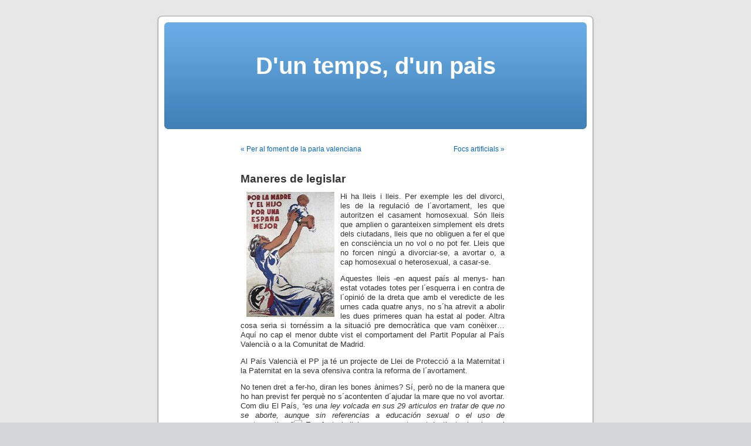

--- FILE ---
content_type: text/html; charset=UTF-8
request_url: https://duntempsdunpais.cat/maneres-de-legislar/
body_size: 7551
content:
<!DOCTYPE html PUBLIC "-//W3C//DTD XHTML 1.0 Transitional//EN" "http://www.w3.org/TR/xhtml1/DTD/xhtml1-transitional.dtd">
<html xmlns="http://www.w3.org/1999/xhtml" lang="ca">

<head profile="http://gmpg.org/xfn/11">
<meta http-equiv="Content-Type" content="text/html; charset=UTF-8" />

<title>Maneres de legislar &laquo;  D&#039;un temps, d&#039;un pais</title>

<link rel="stylesheet" href="https://duntempsdunpais.cat/wp-content/themes/default/style.css" type="text/css" media="screen" />
<link rel="pingback" href="https://duntempsdunpais.cat/xmlrpc.php" />

<style type="text/css" media="screen">

	#page { background: url("https://duntempsdunpais.cat/wp-content/themes/default/images/kubrickbgwide.jpg") repeat-y top; border: none; }

</style>

 

<meta name='robots' content='max-image-preview:large' />
<link rel="alternate" type="application/rss+xml" title="D&#039;un temps, d&#039;un pais &raquo; Canal d&#039;informació" href="https://duntempsdunpais.cat/feed/" />
<link rel="alternate" type="application/rss+xml" title="D&#039;un temps, d&#039;un pais &raquo; Canal dels comentaris" href="https://duntempsdunpais.cat/comments/feed/" />
<link rel="alternate" type="application/rss+xml" title="D&#039;un temps, d&#039;un pais &raquo; Maneres de legislar Canal dels comentaris" href="https://duntempsdunpais.cat/maneres-de-legislar/feed/" />
<script type="text/javascript">
/* <![CDATA[ */
window._wpemojiSettings = {"baseUrl":"https:\/\/s.w.org\/images\/core\/emoji\/15.0.3\/72x72\/","ext":".png","svgUrl":"https:\/\/s.w.org\/images\/core\/emoji\/15.0.3\/svg\/","svgExt":".svg","source":{"concatemoji":"https:\/\/duntempsdunpais.cat\/wp-includes\/js\/wp-emoji-release.min.js?ver=6.5.5"}};
/*! This file is auto-generated */
!function(i,n){var o,s,e;function c(e){try{var t={supportTests:e,timestamp:(new Date).valueOf()};sessionStorage.setItem(o,JSON.stringify(t))}catch(e){}}function p(e,t,n){e.clearRect(0,0,e.canvas.width,e.canvas.height),e.fillText(t,0,0);var t=new Uint32Array(e.getImageData(0,0,e.canvas.width,e.canvas.height).data),r=(e.clearRect(0,0,e.canvas.width,e.canvas.height),e.fillText(n,0,0),new Uint32Array(e.getImageData(0,0,e.canvas.width,e.canvas.height).data));return t.every(function(e,t){return e===r[t]})}function u(e,t,n){switch(t){case"flag":return n(e,"\ud83c\udff3\ufe0f\u200d\u26a7\ufe0f","\ud83c\udff3\ufe0f\u200b\u26a7\ufe0f")?!1:!n(e,"\ud83c\uddfa\ud83c\uddf3","\ud83c\uddfa\u200b\ud83c\uddf3")&&!n(e,"\ud83c\udff4\udb40\udc67\udb40\udc62\udb40\udc65\udb40\udc6e\udb40\udc67\udb40\udc7f","\ud83c\udff4\u200b\udb40\udc67\u200b\udb40\udc62\u200b\udb40\udc65\u200b\udb40\udc6e\u200b\udb40\udc67\u200b\udb40\udc7f");case"emoji":return!n(e,"\ud83d\udc26\u200d\u2b1b","\ud83d\udc26\u200b\u2b1b")}return!1}function f(e,t,n){var r="undefined"!=typeof WorkerGlobalScope&&self instanceof WorkerGlobalScope?new OffscreenCanvas(300,150):i.createElement("canvas"),a=r.getContext("2d",{willReadFrequently:!0}),o=(a.textBaseline="top",a.font="600 32px Arial",{});return e.forEach(function(e){o[e]=t(a,e,n)}),o}function t(e){var t=i.createElement("script");t.src=e,t.defer=!0,i.head.appendChild(t)}"undefined"!=typeof Promise&&(o="wpEmojiSettingsSupports",s=["flag","emoji"],n.supports={everything:!0,everythingExceptFlag:!0},e=new Promise(function(e){i.addEventListener("DOMContentLoaded",e,{once:!0})}),new Promise(function(t){var n=function(){try{var e=JSON.parse(sessionStorage.getItem(o));if("object"==typeof e&&"number"==typeof e.timestamp&&(new Date).valueOf()<e.timestamp+604800&&"object"==typeof e.supportTests)return e.supportTests}catch(e){}return null}();if(!n){if("undefined"!=typeof Worker&&"undefined"!=typeof OffscreenCanvas&&"undefined"!=typeof URL&&URL.createObjectURL&&"undefined"!=typeof Blob)try{var e="postMessage("+f.toString()+"("+[JSON.stringify(s),u.toString(),p.toString()].join(",")+"));",r=new Blob([e],{type:"text/javascript"}),a=new Worker(URL.createObjectURL(r),{name:"wpTestEmojiSupports"});return void(a.onmessage=function(e){c(n=e.data),a.terminate(),t(n)})}catch(e){}c(n=f(s,u,p))}t(n)}).then(function(e){for(var t in e)n.supports[t]=e[t],n.supports.everything=n.supports.everything&&n.supports[t],"flag"!==t&&(n.supports.everythingExceptFlag=n.supports.everythingExceptFlag&&n.supports[t]);n.supports.everythingExceptFlag=n.supports.everythingExceptFlag&&!n.supports.flag,n.DOMReady=!1,n.readyCallback=function(){n.DOMReady=!0}}).then(function(){return e}).then(function(){var e;n.supports.everything||(n.readyCallback(),(e=n.source||{}).concatemoji?t(e.concatemoji):e.wpemoji&&e.twemoji&&(t(e.twemoji),t(e.wpemoji)))}))}((window,document),window._wpemojiSettings);
/* ]]> */
</script>
<style id='wp-emoji-styles-inline-css' type='text/css'>

	img.wp-smiley, img.emoji {
		display: inline !important;
		border: none !important;
		box-shadow: none !important;
		height: 1em !important;
		width: 1em !important;
		margin: 0 0.07em !important;
		vertical-align: -0.1em !important;
		background: none !important;
		padding: 0 !important;
	}
</style>
<link rel='stylesheet' id='wp-block-library-css' href='https://duntempsdunpais.cat/wp-includes/css/dist/block-library/style.min.css?ver=6.5.5' type='text/css' media='all' />
<style id='classic-theme-styles-inline-css' type='text/css'>
/*! This file is auto-generated */
.wp-block-button__link{color:#fff;background-color:#32373c;border-radius:9999px;box-shadow:none;text-decoration:none;padding:calc(.667em + 2px) calc(1.333em + 2px);font-size:1.125em}.wp-block-file__button{background:#32373c;color:#fff;text-decoration:none}
</style>
<style id='global-styles-inline-css' type='text/css'>
body{--wp--preset--color--black: #000000;--wp--preset--color--cyan-bluish-gray: #abb8c3;--wp--preset--color--white: #ffffff;--wp--preset--color--pale-pink: #f78da7;--wp--preset--color--vivid-red: #cf2e2e;--wp--preset--color--luminous-vivid-orange: #ff6900;--wp--preset--color--luminous-vivid-amber: #fcb900;--wp--preset--color--light-green-cyan: #7bdcb5;--wp--preset--color--vivid-green-cyan: #00d084;--wp--preset--color--pale-cyan-blue: #8ed1fc;--wp--preset--color--vivid-cyan-blue: #0693e3;--wp--preset--color--vivid-purple: #9b51e0;--wp--preset--gradient--vivid-cyan-blue-to-vivid-purple: linear-gradient(135deg,rgba(6,147,227,1) 0%,rgb(155,81,224) 100%);--wp--preset--gradient--light-green-cyan-to-vivid-green-cyan: linear-gradient(135deg,rgb(122,220,180) 0%,rgb(0,208,130) 100%);--wp--preset--gradient--luminous-vivid-amber-to-luminous-vivid-orange: linear-gradient(135deg,rgba(252,185,0,1) 0%,rgba(255,105,0,1) 100%);--wp--preset--gradient--luminous-vivid-orange-to-vivid-red: linear-gradient(135deg,rgba(255,105,0,1) 0%,rgb(207,46,46) 100%);--wp--preset--gradient--very-light-gray-to-cyan-bluish-gray: linear-gradient(135deg,rgb(238,238,238) 0%,rgb(169,184,195) 100%);--wp--preset--gradient--cool-to-warm-spectrum: linear-gradient(135deg,rgb(74,234,220) 0%,rgb(151,120,209) 20%,rgb(207,42,186) 40%,rgb(238,44,130) 60%,rgb(251,105,98) 80%,rgb(254,248,76) 100%);--wp--preset--gradient--blush-light-purple: linear-gradient(135deg,rgb(255,206,236) 0%,rgb(152,150,240) 100%);--wp--preset--gradient--blush-bordeaux: linear-gradient(135deg,rgb(254,205,165) 0%,rgb(254,45,45) 50%,rgb(107,0,62) 100%);--wp--preset--gradient--luminous-dusk: linear-gradient(135deg,rgb(255,203,112) 0%,rgb(199,81,192) 50%,rgb(65,88,208) 100%);--wp--preset--gradient--pale-ocean: linear-gradient(135deg,rgb(255,245,203) 0%,rgb(182,227,212) 50%,rgb(51,167,181) 100%);--wp--preset--gradient--electric-grass: linear-gradient(135deg,rgb(202,248,128) 0%,rgb(113,206,126) 100%);--wp--preset--gradient--midnight: linear-gradient(135deg,rgb(2,3,129) 0%,rgb(40,116,252) 100%);--wp--preset--font-size--small: 13px;--wp--preset--font-size--medium: 20px;--wp--preset--font-size--large: 36px;--wp--preset--font-size--x-large: 42px;--wp--preset--spacing--20: 0.44rem;--wp--preset--spacing--30: 0.67rem;--wp--preset--spacing--40: 1rem;--wp--preset--spacing--50: 1.5rem;--wp--preset--spacing--60: 2.25rem;--wp--preset--spacing--70: 3.38rem;--wp--preset--spacing--80: 5.06rem;--wp--preset--shadow--natural: 6px 6px 9px rgba(0, 0, 0, 0.2);--wp--preset--shadow--deep: 12px 12px 50px rgba(0, 0, 0, 0.4);--wp--preset--shadow--sharp: 6px 6px 0px rgba(0, 0, 0, 0.2);--wp--preset--shadow--outlined: 6px 6px 0px -3px rgba(255, 255, 255, 1), 6px 6px rgba(0, 0, 0, 1);--wp--preset--shadow--crisp: 6px 6px 0px rgba(0, 0, 0, 1);}:where(.is-layout-flex){gap: 0.5em;}:where(.is-layout-grid){gap: 0.5em;}body .is-layout-flex{display: flex;}body .is-layout-flex{flex-wrap: wrap;align-items: center;}body .is-layout-flex > *{margin: 0;}body .is-layout-grid{display: grid;}body .is-layout-grid > *{margin: 0;}:where(.wp-block-columns.is-layout-flex){gap: 2em;}:where(.wp-block-columns.is-layout-grid){gap: 2em;}:where(.wp-block-post-template.is-layout-flex){gap: 1.25em;}:where(.wp-block-post-template.is-layout-grid){gap: 1.25em;}.has-black-color{color: var(--wp--preset--color--black) !important;}.has-cyan-bluish-gray-color{color: var(--wp--preset--color--cyan-bluish-gray) !important;}.has-white-color{color: var(--wp--preset--color--white) !important;}.has-pale-pink-color{color: var(--wp--preset--color--pale-pink) !important;}.has-vivid-red-color{color: var(--wp--preset--color--vivid-red) !important;}.has-luminous-vivid-orange-color{color: var(--wp--preset--color--luminous-vivid-orange) !important;}.has-luminous-vivid-amber-color{color: var(--wp--preset--color--luminous-vivid-amber) !important;}.has-light-green-cyan-color{color: var(--wp--preset--color--light-green-cyan) !important;}.has-vivid-green-cyan-color{color: var(--wp--preset--color--vivid-green-cyan) !important;}.has-pale-cyan-blue-color{color: var(--wp--preset--color--pale-cyan-blue) !important;}.has-vivid-cyan-blue-color{color: var(--wp--preset--color--vivid-cyan-blue) !important;}.has-vivid-purple-color{color: var(--wp--preset--color--vivid-purple) !important;}.has-black-background-color{background-color: var(--wp--preset--color--black) !important;}.has-cyan-bluish-gray-background-color{background-color: var(--wp--preset--color--cyan-bluish-gray) !important;}.has-white-background-color{background-color: var(--wp--preset--color--white) !important;}.has-pale-pink-background-color{background-color: var(--wp--preset--color--pale-pink) !important;}.has-vivid-red-background-color{background-color: var(--wp--preset--color--vivid-red) !important;}.has-luminous-vivid-orange-background-color{background-color: var(--wp--preset--color--luminous-vivid-orange) !important;}.has-luminous-vivid-amber-background-color{background-color: var(--wp--preset--color--luminous-vivid-amber) !important;}.has-light-green-cyan-background-color{background-color: var(--wp--preset--color--light-green-cyan) !important;}.has-vivid-green-cyan-background-color{background-color: var(--wp--preset--color--vivid-green-cyan) !important;}.has-pale-cyan-blue-background-color{background-color: var(--wp--preset--color--pale-cyan-blue) !important;}.has-vivid-cyan-blue-background-color{background-color: var(--wp--preset--color--vivid-cyan-blue) !important;}.has-vivid-purple-background-color{background-color: var(--wp--preset--color--vivid-purple) !important;}.has-black-border-color{border-color: var(--wp--preset--color--black) !important;}.has-cyan-bluish-gray-border-color{border-color: var(--wp--preset--color--cyan-bluish-gray) !important;}.has-white-border-color{border-color: var(--wp--preset--color--white) !important;}.has-pale-pink-border-color{border-color: var(--wp--preset--color--pale-pink) !important;}.has-vivid-red-border-color{border-color: var(--wp--preset--color--vivid-red) !important;}.has-luminous-vivid-orange-border-color{border-color: var(--wp--preset--color--luminous-vivid-orange) !important;}.has-luminous-vivid-amber-border-color{border-color: var(--wp--preset--color--luminous-vivid-amber) !important;}.has-light-green-cyan-border-color{border-color: var(--wp--preset--color--light-green-cyan) !important;}.has-vivid-green-cyan-border-color{border-color: var(--wp--preset--color--vivid-green-cyan) !important;}.has-pale-cyan-blue-border-color{border-color: var(--wp--preset--color--pale-cyan-blue) !important;}.has-vivid-cyan-blue-border-color{border-color: var(--wp--preset--color--vivid-cyan-blue) !important;}.has-vivid-purple-border-color{border-color: var(--wp--preset--color--vivid-purple) !important;}.has-vivid-cyan-blue-to-vivid-purple-gradient-background{background: var(--wp--preset--gradient--vivid-cyan-blue-to-vivid-purple) !important;}.has-light-green-cyan-to-vivid-green-cyan-gradient-background{background: var(--wp--preset--gradient--light-green-cyan-to-vivid-green-cyan) !important;}.has-luminous-vivid-amber-to-luminous-vivid-orange-gradient-background{background: var(--wp--preset--gradient--luminous-vivid-amber-to-luminous-vivid-orange) !important;}.has-luminous-vivid-orange-to-vivid-red-gradient-background{background: var(--wp--preset--gradient--luminous-vivid-orange-to-vivid-red) !important;}.has-very-light-gray-to-cyan-bluish-gray-gradient-background{background: var(--wp--preset--gradient--very-light-gray-to-cyan-bluish-gray) !important;}.has-cool-to-warm-spectrum-gradient-background{background: var(--wp--preset--gradient--cool-to-warm-spectrum) !important;}.has-blush-light-purple-gradient-background{background: var(--wp--preset--gradient--blush-light-purple) !important;}.has-blush-bordeaux-gradient-background{background: var(--wp--preset--gradient--blush-bordeaux) !important;}.has-luminous-dusk-gradient-background{background: var(--wp--preset--gradient--luminous-dusk) !important;}.has-pale-ocean-gradient-background{background: var(--wp--preset--gradient--pale-ocean) !important;}.has-electric-grass-gradient-background{background: var(--wp--preset--gradient--electric-grass) !important;}.has-midnight-gradient-background{background: var(--wp--preset--gradient--midnight) !important;}.has-small-font-size{font-size: var(--wp--preset--font-size--small) !important;}.has-medium-font-size{font-size: var(--wp--preset--font-size--medium) !important;}.has-large-font-size{font-size: var(--wp--preset--font-size--large) !important;}.has-x-large-font-size{font-size: var(--wp--preset--font-size--x-large) !important;}
.wp-block-navigation a:where(:not(.wp-element-button)){color: inherit;}
:where(.wp-block-post-template.is-layout-flex){gap: 1.25em;}:where(.wp-block-post-template.is-layout-grid){gap: 1.25em;}
:where(.wp-block-columns.is-layout-flex){gap: 2em;}:where(.wp-block-columns.is-layout-grid){gap: 2em;}
.wp-block-pullquote{font-size: 1.5em;line-height: 1.6;}
</style>
<link rel="https://api.w.org/" href="https://duntempsdunpais.cat/wp-json/" /><link rel="alternate" type="application/json" href="https://duntempsdunpais.cat/wp-json/wp/v2/posts/1298" /><link rel="EditURI" type="application/rsd+xml" title="RSD" href="https://duntempsdunpais.cat/xmlrpc.php?rsd" />
<meta name="generator" content="WordPress 6.5.5" />
<link rel="canonical" href="https://duntempsdunpais.cat/maneres-de-legislar/" />
<link rel='shortlink' href='https://duntempsdunpais.cat/?p=1298' />
<link rel="alternate" type="application/json+oembed" href="https://duntempsdunpais.cat/wp-json/oembed/1.0/embed?url=https%3A%2F%2Fduntempsdunpais.cat%2Fmaneres-de-legislar%2F" />
</head>
<body class="post-template-default single single-post postid-1298 single-format-standard">
<div id="page">


<div id="header" role="banner">
	<div id="headerimg">
		<h1><a href="https://duntempsdunpais.cat/">D&#039;un temps, d&#039;un pais</a></h1>
		<div class="description"></div>
	</div>
</div>
<hr />

	<div id="content" class="widecolumn" role="main">

	
		<div class="navigation">
			<div class="alignleft"><a href="https://duntempsdunpais.cat/1101/" rel="prev">&laquo; Per al foment de la parla valenciana</a></div>
			<div class="alignright"><a href="https://duntempsdunpais.cat/focs-artificials/" rel="next">Focs artificials &raquo;</a></div>
		</div>

		<div class="post-1298 post type-post status-publish format-standard hentry category-laicitat category-politica-catalana" id="post-1298">
			<h2>Maneres de legislar</h2>

			<div class="entry">
				<p class="MsoNormal" style="margin-bottom: 6pt"><img decoding="async" src="https://duntempsdunpais.cat/wp-content/auxilisocial.jpg" width="150" align="left" height="213" hspace="10" /><span style="font-size: 10pt; font-family: Arial" lang="CA">Hi ha lleis i lleis. Per exemple les del divorci, les de la regulació de l´avortament, les que autoritzen el casament homosexual. Són lleis que amplien o garanteixen simplement els drets dels ciutadans, lleis que no obliguen a fer el que en consciència un no vol o no pot fer. Lleis que no forcen ning</span><span style="font-size: 10pt; font-family: Arial" lang="CA">ú a divorciar-se, a avortar o, a cap homosexual o heterosexual, a casar-se.<o:p></o:p></span></p>
<p class="MsoNormal" style="margin-bottom: 6pt"><span style="font-size: 10pt; font-family: Arial" lang="CA">Aquestes lleis -en aquest país al menys- han estat votades totes per l´esquerra i en contra de l´opinió de la dreta que amb el veredicte de les urnes cada quatre anys, no s´ha atrevit a abolir les dues primeres quan ha estat al poder. Altra cosa seria si tornéssim a la situació pre democràtica que vam conèixer&#8230; Aquí no cap el menor dubte vist el comportament del Partit Popular al País Valencià o a la Comunitat de Madrid.<o:p></o:p></span></p>
<p class="MsoNormal" style="margin-bottom: 6pt"><span style="font-size: 10pt; font-family: Arial" lang="CA">Al País Valencià el PP ja té un projecte de Llei de Protecció a la Maternitat i la Paternitat en la seva ofensiva contra la reforma de l´avortament. <o:p></o:p></span></p>
<p class="MsoNormal" style="margin-bottom: 6pt"><span style="font-size: 10pt; font-family: Arial" lang="CA">No tenen dret a fer-ho, diran les bones ànimes? Sí, però no de la manera que ho han previst fer perquè no s´acontenten d´ajudar la mare que no vol avortar. Com diu El País, <em>&#8220;es una ley volcada en sus 29 articulos en tratar de que no se aborte, aunque sin referencias a educación sexual o el uso de contraceptivos&#8221;</em>. <span> </span>En efecte la llei preveu un entramat destinat a involucrar i subvencionar a organitzacions antiabortistes, ames de casa conservadores, vinculades a l´Església, a reclutar voluntaris; tot, destinat a perseguir i dissuadir </span><span style="font-size: 10pt; font-family: Arial" lang="CA">de manera coercitiva </span><span style="font-size: 10pt; font-family: Arial" lang="CA">les gestants que tinguin la intenció d´avortar. No voldria ser dona, avui, al<span>  </span>País Valencià.<o:p></o:p></span></p>
<p class="MsoNormal" style="margin-bottom: 6pt"><span style="font-size: 10pt; font-family: Arial" lang="CA">La sort que tenim tots és que l´esquerra no actua de la mateixa manera. Lo del PP és un nou <em>Auxilio Social</em> al més pur estil falangista que l&#8217;havia heretat del nazisme. <span> </span>És un comportament guerra civilista. Car si l´esquerra al poder no s´acontentés de proporcionar eines per a permetre a cadascú d´exercir la seva pròpia llibertat i actués amb el mateix esperit de voler imposar els seus postulats a la gent, ja la tindríem armada; i si la situació internacional fos altra també, com el 36.<o:p></o:p></span></p>
<p class="MsoNormal" style="margin-bottom: 6pt"><span style="font-size: 10pt; font-family: Arial" lang="CA">En front d´aquest ambient d´intolerància sufocant només la Universitat de València sembla salvar la dignitat i exercir el seu rol de garant </span><span style="font-size: 10pt; font-family: Arial" lang="CA">de la racionalitat</span><span style="font-size: 10pt; font-family: Arial" lang="CA"> i de la llibertat. Al mateix temps que des de la Conselleria de Benestar Social, s´elabora aquest Projecte de Llei, la Universitat ha investit <em>honoris causa</em> l´etòleg, divulgador científic i activista ateu, <strong>Richard Dawkins</strong>, un home que els lectors de la revista <em>Prospect</em> van designar el 2004 com l&#8217;intel·lectual més important d&#8217;Anglaterra i que a València va dir:<o:p></o:p></span></p>
<p class="MsoNormal" style="margin-bottom: 6pt"><span style="font-size: 10pt; font-family: Arial" lang="CA">&#8211; &#8220;Com es pot sostenir que els condons agreugen la sida? El Papa és estúpid, ignorant o malintensionat.&#8221;<o:p></o:p></span></p>
<p class="MsoNormal" style="margin-bottom: 6pt"><span style="font-size: 10pt; font-family: Arial" lang="CA">&#8211; &#8220;Si la gent es pren seriosament les seves paraules, Benet XVI serà responsable de la mort de milers, potser milions de persones.&#8221;<o:p></o:p></span></p>
<p class="MsoNormal" style="margin-bottom: 6pt"><span style="font-size: 10pt; font-family: Arial" lang="CA">&#8211; &#8220;La societat accepta que diguem el que pensem de qualsevol cosa, menys de la religió. Aquesta doble moral s´ha d´acabar.&#8221;</span><span style="font-size: 10pt; font-family: Arial" lang="CA"></span></p>
<p class="MsoNormal" style="margin-bottom: 6pt"><span style="font-size: 10pt; font-family: Arial" lang="CA">Es va permetre parlar amb una llibertat que desitjaríem trobar amb més freqüència als mitjans de comunicació, encara que només fora per arribar a un cert equilibri mediàtic.</span></p>
<p class="MsoNormal" style="margin: 0cm 0cm 6pt 45pt; text-indent: -18pt"><span style="font-size: 10pt; font-family: Arial" lang="CA"><o:p></o:p></span></p>

								
				<p class="postmetadata alt">
					<small>
												This entry was posted on Dijous, abril 2nd, 2009 at 10:59 and is filed under <a href="https://duntempsdunpais.cat/category/laicitat/" rel="category tag">Ètica/Laïcitat/Religió</a>, <a href="https://duntempsdunpais.cat/category/politica-catalana/" rel="category tag">Política</a>.						You can follow any responses to this entry through the <a href='https://duntempsdunpais.cat/maneres-de-legislar/feed/'>RSS 2.0</a> feed. 

													You can <a href="#respond">leave a response</a>, or <a href="https://duntempsdunpais.cat/maneres-de-legislar/trackback/" rel="trackback">trackback</a> from your own site.
						
					</small>
				</p>

			</div>
		</div>

	
<!-- You can start editing here. -->


			<!-- If comments are open, but there are no comments. -->

	 


<div id="respond">

<h3>Leave a Reply</h3>

<div id="cancel-comment-reply"> 
	<small><a rel="nofollow" id="cancel-comment-reply-link" href="/maneres-de-legislar/#respond" style="display:none;">Feu clic aquí per cancel·lar la resposta.</a></small>
</div> 


<form action="https://duntempsdunpais.cat/wp-comments-post.php" method="post" id="commentform">


<p><input type="text" name="author" id="author" value="" size="22" tabindex="1" aria-required='true' />
<label for="author"><small>Name (required)</small></label></p>

<p><input type="text" name="email" id="email" value="" size="22" tabindex="2" aria-required='true' />
<label for="email"><small>Mail (will not be published) (required)</small></label></p>

<p><input type="text" name="url" id="url" value="" size="22" tabindex="3" />
<label for="url"><small>Website</small></label></p>


<!--<p><small><strong>XHTML:</strong> You can use these tags: <code>&lt;a href=&quot;&quot; title=&quot;&quot;&gt; &lt;abbr title=&quot;&quot;&gt; &lt;acronym title=&quot;&quot;&gt; &lt;b&gt; &lt;blockquote cite=&quot;&quot;&gt; &lt;cite&gt; &lt;code&gt; &lt;del datetime=&quot;&quot;&gt; &lt;em&gt; &lt;i&gt; &lt;q cite=&quot;&quot;&gt; &lt;s&gt; &lt;strike&gt; &lt;strong&gt; </code></small></p>-->

<p><textarea name="comment" id="comment" cols="58" rows="10" tabindex="4"></textarea></p>

<p><input name="submit" type="submit" id="submit" tabindex="5" value="Submit Comment" />
<input type='hidden' name='comment_post_ID' value='1298' id='comment_post_ID' />
<input type='hidden' name='comment_parent' id='comment_parent' value='0' />
 
</p>
<p style="display: none;"><input type="hidden" id="akismet_comment_nonce" name="akismet_comment_nonce" value="01a4744eb1" /></p><p style="display: none !important;" class="akismet-fields-container" data-prefix="ak_"><label>&#916;<textarea name="ak_hp_textarea" cols="45" rows="8" maxlength="100"></textarea></label><input type="hidden" id="ak_js_1" name="ak_js" value="106"/><script>document.getElementById( "ak_js_1" ).setAttribute( "value", ( new Date() ).getTime() );</script></p>
</form>

</div>


	
	</div>


<hr />
<div id="footer" role="contentinfo">
<!-- If you'd like to support WordPress, having the "powered by" link somewhere on your blog is the best way; it's our only promotion or advertising. -->
	<p>
		D&#039;un temps, d&#039;un pais is proudly powered by <a href="http://wordpress.org/">WordPress</a>		<br /><a href="https://duntempsdunpais.cat/feed/">Entries (RSS)</a> and <a href="https://duntempsdunpais.cat/comments/feed/">Comments (RSS)</a>.		<!-- 728 queries. 0,474 seconds. -->
	</p>
</div>
</div>

<!-- Gorgeous design by Michael Heilemann - http://binarybonsai.com/kubrick/ -->

		<script type="text/javascript" src="https://duntempsdunpais.cat/wp-includes/js/comment-reply.min.js?ver=6.5.5" id="comment-reply-js" async="async" data-wp-strategy="async"></script>
<script defer type="text/javascript" src="https://duntempsdunpais.cat/wp-content/plugins/akismet/_inc/akismet-frontend.js?ver=1715002150" id="akismet-frontend-js"></script>
</body>
</html>
